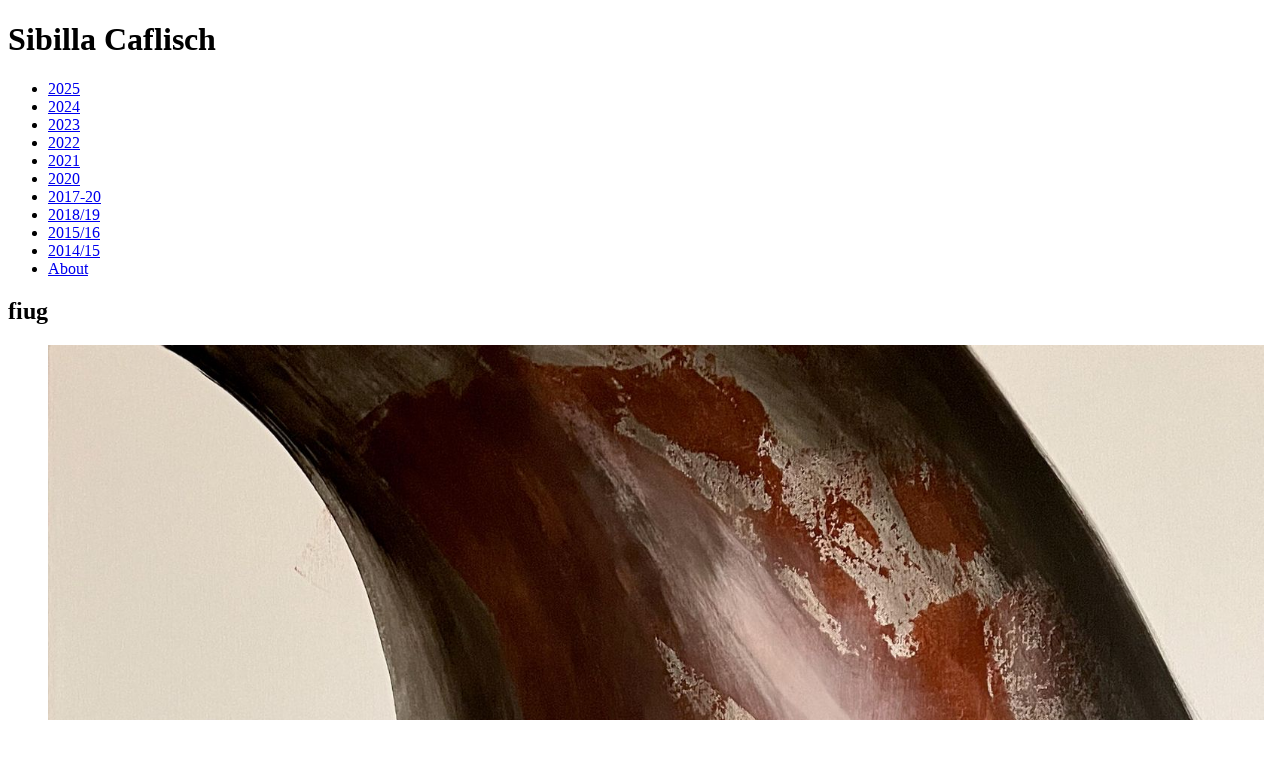

--- FILE ---
content_type: text/html;charset=utf-8
request_url: http://art.scaflisch.com/4_2023/42_fiug?dc:isPartOf=kleio:stack_d22737eb-707a-4c7d-99be-e0af0995d427
body_size: 30361
content:
<!DOCTYPE html><html  lang="de"><head><meta charset="utf-8"><meta name="viewport" content="width=device-width, initial-scale=1.0,maximum-scale=1.0"><title>Sibilla Caflisch - fiug</title><link rel="stylesheet" href="/_nuxt/entry.BJhN1V_l.css" crossorigin><link rel="stylesheet" href="/_nuxt/Main.tEKbT-5u.css" crossorigin><link rel="stylesheet" href="/_nuxt/createHeadLinkCanonical.Bo2yx5j1.css" crossorigin><link rel="modulepreload" as="script" crossorigin href="/_nuxt/DPpuBXNA.js"><link rel="modulepreload" as="script" crossorigin href="/_nuxt/BqgMhzQ6.js"><link rel="modulepreload" as="script" crossorigin href="/_nuxt/DARB825F.js"><link rel="modulepreload" as="script" crossorigin href="/_nuxt/Br2I1ITP.js"><link rel="modulepreload" as="script" crossorigin href="/_nuxt/DMayJCVF.js"><link rel="preload" as="fetch" fetchpriority="low" crossorigin="anonymous" href="/_nuxt/builds/meta/2573b914-eec7-45ba-a34e-e42fd1f28692.json"><link rel="prefetch" as="script" crossorigin href="/_nuxt/Bp01EN64.js"><link rel="prefetch" as="script" crossorigin href="/_nuxt/DxBeHvbp.js"><link rel="prefetch" as="script" crossorigin href="/_nuxt/C4jvVgJw.js"><link rel="prefetch" as="script" crossorigin href="/_nuxt/B70KWZ4J.js"><link rel="prefetch" as="script" crossorigin href="/_nuxt/CzzexsN1.js"><link rel="apple-touch-icon" sizes="180x180" href="/apple-touch-icon.png"><link rel="icon" type="image/png" sizes="32x32" href="/favicon-32x32.png"><link rel="icon" type="image/png" sizes="16x16" href="/favicon-16x16.png"><link rel="manifest" href="/site.webmanifest"><link rel="mask-icon" href="/safari-pinned-tab.svg" color=" #5bbad5"><meta name="msapplication-TileColor" content="#da532c"><meta name="theme-color" content="#ffffff"><meta name="robots" content="index,follow"><link rel="canonical" href="https://art.scaflisch.com/4_2023/42_fiug"><meta property="og:title" content="Sibilla Caflisch - fiug"><meta property="og:image" content="https://d12kpta5o6wuh3.cloudfront.net/1600x1600/kleio/kleio__user_3267_3e45f46a8/assets/thumbs/2023-04-23-111339--img-7198-1.jpeg"><meta property="og:url" content="art.scaflisch.com/4_2023/42_fiug?dc:isPartOf=kleio:stack_d22737eb-707a-4c7d-99be-e0af0995d427"><meta name="twitter:card" content="summary_large_image"><meta name="twitter:title" content="Sibilla Caflisch - fiug"><meta name="twitter:image" content="https://d12kpta5o6wuh3.cloudfront.net/1600x1600/kleio/kleio__user_3267_3e45f46a8/assets/thumbs/2023-04-23-111339--img-7198-1.jpeg"><meta name="twitter:url" content="art.scaflisch.com/4_2023/42_fiug?dc:isPartOf=kleio:stack_d22737eb-707a-4c7d-99be-e0af0995d427"><script type="module" src="/_nuxt/DPpuBXNA.js" crossorigin></script></head><body  class="k-layout-text k-small-header k-scroll-top"><!--teleport start anchor--><div class="record-menu-aside"><!--[--><!--]--></div><!--teleport anchor--><!--teleport start anchor--><header class="k-header k-header-loading"><div class="k-header-col k-header-col-left"><a aria-current="page" href="/4_2023/42_fiug?dc:isPartOf=kleio:stack_d22737eb-707a-4c7d-99be-e0af0995d427&amp;nav" class="router-link-active router-link-exact-active button-text header-button i-bi:list" alt="Menu anzeigen"></a><h1 class="header-title"><span class="header-title-text">Sibilla Caflisch</span></h1></div><div class="k-header-col k-header-col-center"><span></span></div><div class="k-header-col k-header-col-right"><!----><a href="/4_2023?dc:isPartOf=kleio:stack_d22737eb-707a-4c7d-99be-e0af0995d427" class="button-text header-button i-kleio-x" alt="Zurück"></a></div></header><!--teleport anchor--><!--teleport start anchor--><!--[--><!----><aside class="k-aside hide-menu"><!----><ul class="k-menu"><!--[--><li class="k-menu-item k-menu-set"><a href="/?nav" class="router-link">2025</a></li><li class="k-menu-item k-menu-set"><a href="/12_2024?nav" class="router-link">2024</a></li><li class="k-menu-item k-menu-set"><a href="/4_2023?nav" class="router-link k-route-active">2023</a></li><li class="k-menu-item k-menu-set"><a href="/5_2022?nav" class="router-link">2022</a></li><li class="k-menu-item k-menu-set"><a href="/6_2021?nav" class="router-link">2021</a></li><li class="k-menu-item k-menu-set"><a href="/7_2020?nav" class="router-link">2020</a></li><li class="k-menu-item k-menu-set"><a href="/9_2017-20?nav" class="router-link">2017-20</a></li><li class="k-menu-item k-menu-set"><a href="/8_2018-19?nav" class="router-link">2018/19</a></li><li class="k-menu-item k-menu-set"><a href="/13_2015-16?nav" class="router-link">2015/16</a></li><li class="k-menu-item k-menu-set"><a href="/10_2014-15?nav" class="router-link">2014/15</a></li><li class="k-menu-item k-menu-set"><a href="/2_about/0_sibilla-caflisch?nav" class="router-link">About</a></li><!--]--></ul><ul class="aside-tag-categories"><!--[--><!--]--></ul></aside><!--]--><!--teleport anchor--><div id="__nuxt"><main class="k-main k-main-slug-set-user-record k-main-text"><!--[--><!--[--><section class="record-title content-centered"><h1 class="record-label">fiug</h1><!----></section><section class="single record-image" style="--slideshow-aspect:1.5;"><!--[--><figure class="k-slide-wrapper" style="--aspect-ratio:0.672880862219633;"><!--[--><div class="k-slide-media" style="--error-background-color:#bbc878;"><!--[--><img sizes="95vw" alt="false" src="https://d12kpta5o6wuh3.cloudfront.net/800x800/kleio/kleio__user_3267_3e45f46a8/assets/thumbs/2023-04-23-111339--img-7198-1.jpeg" srcset="https://d12kpta5o6wuh3.cloudfront.net/400x400/kleio/kleio__user_3267_3e45f46a8/assets/thumbs/2023-04-23-111339--img-7198-1.jpeg 269w, https://d12kpta5o6wuh3.cloudfront.net/800x800/kleio/kleio__user_3267_3e45f46a8/assets/thumbs/2023-04-23-111339--img-7198-1.jpeg 538w, https://d12kpta5o6wuh3.cloudfront.net/1600x1600/kleio/kleio__user_3267_3e45f46a8/assets/thumbs/2023-04-23-111339--img-7198-1.jpeg 1077w, https://d12kpta5o6wuh3.cloudfront.net/2400x2400/kleio/kleio__user_3267_3e45f46a8/assets/thumbs/2023-04-23-111339--img-7198-1.jpeg 1615w, https://d12kpta5o6wuh3.cloudfront.net/3200x3200/kleio/kleio__user_3267_3e45f46a8/assets/thumbs/2023-04-23-111339--img-7198-1.jpeg 2153w" loading="lazy" style="--aspect-ratio:0.672880862219633;"><!--]--></div><!----><!--]--></figure><!--]--></section><section class="record-text content-centered"><!--[--><!--[--><!--[--><!--]--><!--[--><div class="record-field record-field-text title record-field-plain">fiug</div><!--]--><!--]--><!--[--><!--[--><!--]--><div class="record-field record-field-date main_date record-field-plain"><!--[--><!--[--><div class="record-date-edtf">2023</div><!----><!--]--><!--]--></div><!--]--><!----><!--[--><!--[--><!--]--><!--[--><div class="record-field record-field-text components record-field-plain">Erdpigment, Spachtelmasse, Acrylemulsion, Acrylfarbe auf Leinwand</div><!--]--><!--]--><!----><!--[--><!--[--><!--]--><div class="record-field record-field-dimension dimension record-field-plain"><!--[--><!--[--><div class="record-value-amount">125.5 x 84.5 cm</div><!----><!--]--><!--]--></div><!--]--><!----><!----><!----><!--]--><!----></section><!--teleport start--><!--teleport end--><!--]--><!----><!--]--><!--teleport start--><!--teleport end--><!--teleport start--><!--teleport end--><!--[--><!--]--><div></div></main></div><div id="teleports"></div><script type="application/ld+json" data-nuxt-schema-org="true" data-hid="schema-org-graph">{"@context":"https://schema.org","@graph":[{"@id":"https://art.scaflisch.com#identity","@type":"Person","address":"Delsbergerstrasse 177\n4242 Laufen","name":"Sibilla Caflisch","url":"https://art.scaflisch.com"},{"@id":"https://art.scaflisch.com#website","@type":"WebSite","name":"Sibilla Caflisch","url":"https://art.scaflisch.com","inLanguage":["de"],"potentialAction":[{"@type":"SearchAction","target":{"@type":"EntryPoint","urlTemplate":"https://art.scaflisch.com/search?q={search_term_string}"},"query-input":{"@type":"PropertyValueSpecification","valueRequired":true,"valueName":"search_term_string"}}],"publisher":{"@id":"https://art.scaflisch.com#identity"}},{"@id":"https://art.scaflisch.com/#/Contact","name":"Sibilla Caflisch - Kontakt","url":"https://art.scaflisch.com?contact","@type":["WebPage","ContactPage"],"isPartOf":{"@id":"https://art.scaflisch.com#website"}},{"@id":"https://art.scaflisch.com/4_2023/42_fiug#/schema/web-page/kleio:record_7fe60947-9966-4db9-a241-9adaf5502d92","@type":"WebPage","name":"fiug","url":"https://art.scaflisch.com/4_2023/42_fiug","isPartOf":{"@id":"https://art.scaflisch.com#website"},"potentialAction":[{"@type":"ReadAction","target":["https://art.scaflisch.com/4_2023/42_fiug"]}],"primaryImageOfPage":{"@type":"ImageObject","url":"https://art.scaflisch.com/#/schema/image/kleio:asset_234e8239-5e1a-4ae1-86a3-73c72a20b289","inLanguage":"de","contentUrl":"https://art.scaflisch.com/#/schema/image/kleio:asset_234e8239-5e1a-4ae1-86a3-73c72a20b289"}},{"@id":"https://art.scaflisch.com#/schema/image/kleio:asset_234e8239-5e1a-4ae1-86a3-73c72a20b289","@type":"ImageObject","contentUrl":"https://d12kpta5o6wuh3.cloudfront.net/1600x1600/kleio/kleio__user_3267_3e45f46a8/assets/thumbs/2023-04-23-111339--img-7198-1.jpeg","inLanguage":"de","url":"https://d12kpta5o6wuh3.cloudfront.net/1600x1600/kleio/kleio__user_3267_3e45f46a8/assets/thumbs/2023-04-23-111339--img-7198-1.jpeg"},{"@id":"https://art.scaflisch.com/4_2023/42_fiug#webpage","@type":"WebPage","name":"Sibilla Caflisch - fiug","url":"https://art.scaflisch.com/4_2023/42_fiug","about":{"@id":"https://art.scaflisch.com#identity"},"author":{"@type":"Person","name":"Sibilla Caflisch","url":"https://sibilla-caflisch.kleio.com"},"isPartOf":{"@id":"https://art.scaflisch.com#website"},"potentialAction":[{"@type":"ReadAction","target":["https://art.scaflisch.com/4_2023/42_fiug"]}]}]}</script><script type="application/json" data-nuxt-data="nuxt-app" data-ssr="true" id="__NUXT_DATA__">[["ShallowReactive",1],{"data":2,"state":4,"once":15,"_errors":16,"serverRendered":18,"path":19,"pinia":20},["ShallowReactive",3],{},["Reactive",5],{"$sisMobile":6,"$ssite-config":7},false,{"_priority":8,"env":12,"name":13,"url":14},{"name":9,"env":10,"url":11},-10,-15,-4,"production","kleio-spaces","http://art.scaflisch.com/",["Set"],["ShallowReactive",17],{"$fHSdhrs_iWhBz-v4f1Talbijioi7MrY54BlsIpQ2yHMU":-1},true,"/4_2023/42_fiug?dc:isPartOf=kleio:stack_d22737eb-707a-4c7d-99be-e0af0995d427",{"graph":21},{"slug":22,"locale":23,"graph":24,"types":286,"retrieved":295,"user_ids":296,"lists":299,"paginations":300,"pending":301,"status_frozen":6,"profile_record":243,"protected":243,"entry_page":243,"route":243,"route_from":302,"route_from_set":243,"route_from_set_position":67,"is_collaborative_space":6},"art.scaflisch.com","de",["Map",25,26,64,74,42,79,43,87,47,93,41,99,45,104,44,108,48,111,38,119,46,125,40,129,39,135,31,140,34,149,54,155,51,164,57,172,53,180,56,186,52,193,59,201,55,207,58,216,118,223,241,242,251,264,257,279,255,281],"kleio:space_452b4e5c-147d-4f77-865d-9a300488d47e",{"@id":25,"@type":27,"kleio:allow_download":28,"kleio:asset_fields_display":29,"kleio:asset_fields_download":32,"kleio:collapse_menu":6,"kleio:custom_domain":22,"kleio:default":18,"kleio:grid_style":35,"kleio:has_dashboard_children":36,"kleio:has_displayed_field":49,"kleio:has_list_label_field":60,"kleio:image_align_style":62,"kleio:image_fit_style":63,"kleio:owner":64,"kleio:public":18,"kleio:raster_style":28,"kleio:show_contact_form":6,"kleio:show_display_download":6,"kleio:show_field_labels":6,"kleio:show_image_caption":65,"kleio:show_label_field":18,"kleio:show_tags":28,"kleio:stroke_style":66,"kleioapi:has_password":6,"kleioapi:selected_tags_count":67,"rdfs:label":68,"rdfs:label__de":68,"rdfs:label__en":68,"rdfs:label__fr":68,"schema:availableLanguage":69,"threems:relatesTo":71,"kleioapi:owner_slug":73,"threems:asSidecar":18},"kleio:Space","NONE",["Reactive",30],[31],"kleio:recordfield_assets-featured",["Reactive",33],[34],"kleio:recordfield_assets-press","MEDIUM",["Reactive",37],[38,39,40,41,42,43,44,45,46,47,48],"kleio:set_b2c222cb-47d9-4a19-a791-19418bcdb81a","kleio:set_fe354ed6-deaf-4b7d-8e18-0880229c249d","kleio:set_ee641438-40c0-41f2-af46-63ec8953a9be","kleio:set_4d391652-2d21-4eba-b1cd-b9af17ba4330","kleio:set_06bb3275-222b-4740-91d7-93c53c3c488f","kleio:set_10d1a4fd-907e-486f-b66d-ee3e45082d64","kleio:set_a48cb781-572e-4bb4-907d-f97e6fd6043f","kleio:set_8ce10e41-8711-414d-90c3-2db490553aab","kleio:set_bd3a0807-9719-44ec-8de5-72a4d9f202b8","kleio:set_14cbbcdb-55ac-44a8-b285-80797a9e49b6","kleio:set_about_user_3267_3e45f46a8",["Reactive",50],[34,51,52,53,31,54,55,56,57,58,59],"kleio:recordfield_components","kleio:recordfield_is-part-of","kleio:recordfield_dimension","kleio:recordfield_category-tags","kleio:recordfield_main-date","kleio:recordfield_duration","kleio:recordfield_description","kleio:recordfield_title","kleio:recordfield_label",["Reactive",61],[],"CENTER","PADDING","kleio:user_3267_3e45f46a8","COPYRIGHT","THIN",0,"Sibilla Caflisch",["Reactive",70],[23],[27,72],"kleio:DashboardElement","sibilla-caflisch",{"@id":64,"@type":75,"kleio:impressum_address":76,"kleio:impressum_email":77,"kleio:impressum_owner":68,"kleioapi:account_status":78,"threems:asSidecar":18,"threems:relatesTo":75},"kleio:User","Delsbergerstrasse 177\n4242 Laufen","info@scaflisch.com","BILLABLE",{"@id":42,"@type":80,"kleio:display_as_list":6,"kleio:has_dashboard_children":81,"kleio:owner":64,"kleio:rank":82,"kleio:record_display_layout":83,"kleio:space_set_id":84,"kleioapi:has_dashboard_parent":25,"kleioapi:records_count":85,"rdfs:label":86,"rdfs:label__de":86,"threems:asSidecar":18,"threems:relatesTo":72},"kleio:Set",[],4,"TEXT",6,22,"2021",{"@id":43,"@type":80,"kleio:display_as_list":6,"kleio:has_dashboard_children":88,"kleio:owner":64,"kleio:rank":89,"kleio:record_display_layout":83,"kleio:space_set_id":90,"kleioapi:has_dashboard_parent":25,"kleioapi:records_count":91,"rdfs:label":92,"rdfs:label__de":92,"threems:asSidecar":18,"threems:relatesTo":72},[],5,7,11,"2020",{"@id":47,"@type":80,"kleio:display_as_list":6,"kleio:has_dashboard_children":94,"kleio:owner":64,"kleio:rank":95,"kleio:record_display_layout":83,"kleio:space_set_id":96,"kleioapi:has_dashboard_parent":25,"kleioapi:records_count":97,"rdfs:label":98,"rdfs:label__de":98,"threems:asSidecar":18,"threems:relatesTo":72},[],9,10,28,"2014/15",{"@id":41,"@type":80,"kleio:display_as_list":6,"kleio:has_dashboard_children":100,"kleio:owner":64,"kleio:rank":101,"kleio:record_display_layout":83,"kleio:space_set_id":89,"kleioapi:has_dashboard_parent":25,"kleioapi:records_count":102,"rdfs:label":103,"rdfs:label__de":103,"threems:asSidecar":18,"threems:relatesTo":72},[],3,13,"2022",{"@id":45,"@type":80,"kleio:display_as_list":6,"kleio:has_dashboard_children":105,"kleio:owner":64,"kleio:rank":90,"kleio:record_display_layout":83,"kleio:space_set_id":106,"kleioapi:has_dashboard_parent":25,"kleioapi:records_count":102,"rdfs:label":107,"rdfs:label__de":107,"threems:asSidecar":18,"threems:relatesTo":72},[],8,"2018/19",{"@id":44,"@type":80,"kleio:display_as_list":6,"kleio:has_dashboard_children":109,"kleio:owner":64,"kleio:rank":84,"kleio:record_display_layout":83,"kleio:space_set_id":95,"kleioapi:has_dashboard_parent":25,"kleioapi:records_count":90,"rdfs:label":110,"rdfs:label__de":110,"threems:asSidecar":18,"threems:relatesTo":72},[],"2017-20",{"@id":48,"@type":80,"kleio:display_as_list":6,"kleio:has_dashboard_children":112,"kleio:owner":64,"kleio:rank":91,"kleio:record_display_layout":83,"kleio:space_set_id":114,"kleioapi:has_dashboard_parent":25,"kleioapi:records_count":115,"rdfs:label":116,"rdfs:label__de":116,"rdfs:label__en":116,"rdfs:label__fr":116,"threems:asSidecar":18,"threems:relatesTo":72,"kleio:records":117},["Reactive",113],[],2,1,"About",[118],"kleio:record_user_3267_3e45f46a8",{"@id":38,"@type":80,"kleio:display_as_list":6,"kleio:has_dashboard_children":120,"kleio:list_display_layout":121,"kleio:owner":64,"kleio:random_sort":6,"kleio:rank":67,"kleio:record_display_layout":83,"kleio:space_set_id":122,"kleioapi:has_dashboard_parent":25,"kleioapi:records_count":123,"rdfs:label":124,"rdfs:label__de":124,"threems:asSidecar":18,"threems:relatesTo":72},[],"TILES",14,33,"2025",{"@id":46,"@type":80,"kleio:display_as_list":6,"kleio:has_dashboard_children":126,"kleio:owner":64,"kleio:random_sort":6,"kleio:rank":106,"kleio:record_display_layout":83,"kleio:space_set_id":102,"kleioapi:has_dashboard_parent":25,"kleioapi:records_count":127,"rdfs:label":128,"rdfs:label__de":128,"threems:asSidecar":18,"threems:relatesTo":72},[],15,"2015/16",{"@id":40,"@type":80,"kleio:display_as_list":6,"kleio:has_dashboard_children":130,"kleio:owner":64,"kleio:rank":114,"kleio:record_display_layout":83,"kleio:space_set_id":82,"kleioapi:has_dashboard_parent":25,"kleioapi:records_count":132,"rdfs:label":133,"rdfs:label__de":133,"threems:asSidecar":18,"threems:relatesTo":80,"kleioapi:in_space":134},["Reactive",131],[],70,"2023",[25],{"@id":39,"@type":80,"kleio:display_as_list":6,"kleio:has_dashboard_children":136,"kleio:owner":64,"kleio:random_sort":6,"kleio:rank":115,"kleio:record_display_layout":83,"kleio:space_set_id":137,"kleioapi:has_dashboard_parent":25,"kleioapi:records_count":138,"rdfs:label":139,"rdfs:label__de":139,"threems:asSidecar":18,"threems:relatesTo":72},[],12,37,"2024",{"@id":31,"@type":141,"kleio:asset_display_default":18,"kleio:display_default":18,"kleio:record_property":142,"kleio:widget":144,"rdfs:label":145,"rdfs:label__de":145,"rdfs:label__en":146,"rdfs:label__fr":145,"schema:identifier":147,"threems:asSidecar":18,"threems:relatesTo":141,"widget:type":148,"widget:localized":6},"kleio:RecordField",[143],"kleio:assets_featured","ASSETS|FEATURED","Galerie","Gallery","assets_featured","ASSETS",{"@id":34,"@type":141,"kleio:asset_download_default":18,"kleio:record_property":150,"kleio:widget":152,"rdfs:label":153,"rdfs:label__de":153,"rdfs:label__en":153,"rdfs:label__fr":153,"schema:identifier":154,"threems:asSidecar":18,"threems:relatesTo":141,"widget:type":148,"widget:localized":6},[151],"kleio:assets_press","ASSETS|PRESS","Attachment","assets_attachment",{"@id":54,"@type":141,"kleio:display_default":18,"kleio:record_property":156,"kleio:widget":158,"rdfs:label":159,"rdfs:label__de":159,"rdfs:label__en":160,"rdfs:label__fr":161,"schema:identifier":162,"threems:asSidecar":18,"threems:relatesTo":141,"widget:type":163,"widget:localized":6},[157],"kleio:category_tags","TAGS|CATEGORY|SORT","Kategorie","Category","Catégorie","category_tags","TAGS",{"@id":51,"@type":141,"kleio:display_default":6,"kleio:record_property":165,"kleio:widget":167,"rdfs:label":168,"rdfs:label__de":168,"rdfs:label__en":169,"rdfs:label__fr":170,"schema:identifier":171,"threems:asSidecar":18,"threems:relatesTo":141,"widget:type":83,"widget:localized":18},[166],"kleio:components","TEXT|LOCALIZED|SORT","Material & Technik","Material & Technique","Matériau et technique","components",{"@id":57,"@type":141,"kleio:asset_display_default":6,"kleio:display_default":18,"kleio:record_property":173,"kleio:widget":175,"rdfs:label":176,"rdfs:label__de":176,"rdfs:label__en":177,"rdfs:label__fr":177,"schema:identifier":178,"threems:asSidecar":18,"threems:relatesTo":141,"widget:type":179,"widget:localized":18},[174],"schema:description","MARKDOWN|LOCALIZED","Beschreibung","Description","description","MARKDOWN",{"@id":53,"@type":141,"kleio:record_property":181,"kleio:widget":183,"rdfs:label":184,"rdfs:label__de":184,"rdfs:label__en":184,"rdfs:label__fr":184,"schema:identifier":185,"threems:asSidecar":18,"threems:relatesTo":141,"widget:type":183,"widget:localized":6},[182],"kleio:dimension","DIMENSION","Dimension","dimension",{"@id":56,"@type":141,"kleio:record_property":187,"kleio:widget":83,"rdfs:label":189,"rdfs:label__de":189,"rdfs:label__en":190,"rdfs:label__fr":191,"schema:identifier":192,"threems:asSidecar":18,"threems:relatesTo":141,"widget:type":83,"widget:localized":6},[188],"schema:duration","Dauer","Duration","Durée","duration",{"@id":52,"@type":141,"kleio:display_default":6,"kleio:record_property":194,"kleio:widget":196,"rdfs:label":197,"rdfs:label__de":197,"rdfs:label__en":198,"rdfs:label__fr":199,"schema:identifier":200,"threems:asSidecar":18,"threems:relatesTo":141,"widget:type":196,"widget:localized":6},[195],"dc:isPartOf","STACK","Ist Teil von Serie","Is part of Series","Fait partie de la série","is_part_of",{"@id":59,"@type":141,"kleio:display_default":18,"kleio:record_property":202,"kleio:widget":204,"rdfs:label":205,"rdfs:label__de":205,"rdfs:label__en":205,"rdfs:label__fr":205,"schema:identifier":206,"threems:asSidecar":18,"threems:relatesTo":141,"widget:type":83,"widget:localized":18},[203],"rdfs:label","TEXT|LOCALIZED|REQUIRED|REQUIREDONSPACE|SORT","Label","label",{"@id":55,"@type":141,"kleio:display_default":18,"kleio:index_property":208,"kleio:record_property":209,"kleio:widget":211,"rdfs:label":212,"rdfs:label__de":212,"rdfs:label__en":213,"rdfs:label__fr":213,"schema:identifier":214,"threems:asSidecar":18,"threems:relatesTo":141,"widget:type":215,"widget:localized":6},"kleioapi:main_date__date",[210],"kleio:main_date","DATE|SORT","Datum","Date","main_date","DATE",{"@id":58,"@type":141,"kleio:display_default":6,"kleio:record_property":217,"kleio:widget":167,"rdfs:label":219,"rdfs:label__de":219,"rdfs:label__en":220,"rdfs:label__fr":221,"schema:identifier":222,"threems:asSidecar":18,"threems:relatesTo":141,"widget:type":83,"widget:localized":18},[218],"schema:title","Titel","Title","Titre","title",{"@id":118,"@score":224,"@type":225,"kleio:activity_tag":226,"kleio:country_tags":228,"kleio:cover_asset":230,"kleio:default":18,"kleio:record_owner":64,"kleio:type_tags":231,"kleio:user_record_id":67,"kleioapi:in_set":233,"kleioapi:in_space":236,"kleioapi:is_actor":18,"kleioapi:owner_default_space__label":68,"kleioapi:owner_default_space__label__de":68,"kleioapi:owner_default_space__label__en":68,"kleioapi:owner_default_space__label__fr":68,"kleioapi:public":6,"rdfs:label":68,"rdfs:label__de":68,"schema:description":238,"schema:description__de":238,"schema:familyName":239,"schema:givenName":240,"threems:relatesTo":225},7.0463037,"kleio:Record",[227],"kleio:tag_activity_artist",[229],"kleio:tag_country_CH","kleio:asset_8ea3d3b7-df85-483a-a360-28bed3441ca6",[232],"kleio:tag_type_actor",[234,235,48],"kleio:set_a416309a-5b39-4dda-8d8f-97c9234f5709","kleio:set_089c4695-ea54-4d28-941d-5036ef1b4a18",[25,237],"kleio:space_a645114f-d931-4392-8c21-2b22a0a13a76","Foto: Daniel Gentile\n\nMeine Kunst ist geprägt vom intuitiven Experimentieren, einem meditativen, konzentrierten Suchen nach und Verändern von Strukturen und Texturen im haptisch-materiellen Bereich des Skulpturalen und meiner aktuellen Serie von Reliefbildern. Aus einer Musiker*innen-Familie stammend, lote ich in experimentellen Videoarbeiten und - installationen aus, wie sich Bild und Ton wechselseitig beeinflussen. Dazu arbeite ich regelmässig mit David Sontòn Caflisch - Komponist und musikalischer Leiter des Ensemble ö! für zeitgenössische Musik - zusammen.\n\n**Ausstellungen**\n\n**2023**  \nRELAZIUNS, Einzelausstellung Galaria Fravi, Domat / Ems\n\nTraces we left behind, Sibilla Caflisch, Stefan Daniel & Dominik Zehnder, Galerie Solcà, Chur\n\nProjekt 15 - Sibilla Caflisch, Golnaz Hosseini, space25, Basel\n\nBYOB - BSL Edition, TransBona Halle am Dreispitz, Münchenstein\n\n**2022**    \nRegionale 23 – Mnemosyne, Gruppenausstellung, Kunsthalle Palazzo, Liestal\n\nCash & Carry «äh Lappe oder zweh», B74 Raum für Kunst, Luzern\n\nMuseumsnacht Hegau-Schaffhausen, Kammgarn West, Schaffhausen\n\nFATart Art Fair, Women & FLINTA in Arts, Kammgarn West, Schaffhausen\n\nKunst & Messer, Atelierausstellung, Laufen, BL\n\n**2021**    \nJahresausstellung der Bündner Künstlerinnen und Künstler, Gruppenausstellung\nBündner Kunstmuseum Chur \n\n**2019**    \nSommerausstellung, Gruppenausstellung, Galaria Fravi, Domat/Ems\n\n**2017**  \nSumme   – Videoförmig, Gruppenausstellung, Kasko, Basel\nKonstellationen, Gruppenausstellung, Maison 44, Basel\n\n**2016/17**      \nRegionale 17, Gruppenausstellung, Cargo Bar, Basel\n\n**2016**    \n«Hände», Gruppenausstellung, Galerie Eulenspiegel, Basel\n«Zwiegespräche», Ausstellungsreihe, Galaria Fravi, Domat/Ems\n\n**2015/16**      \nRegionale 16, Gruppenausstellung, Kunstraum Florenz, Basel\n\n**2015**    \nGruppenausstellung, Schloss Pratteln\n   \n**2014** \n“nachtflimmern”, Gruppenausstellung, M54, Basel\n\n**2013/14**  \nRegionale 14, Gruppenausstellung, FABRIKculture, Hegenheim (F)\n\n**2013**    \nBYOB, Oslo Night, Oslostrasse, Basel\n \n**2013**    \n«ohne/mit», Einzelausstellung, Utengasse 60, kuratiert von Françoise Theis\n\n**2010**   \nDiplomausstellung ZHdK, Zürich\n\n**2008**   \nG’08, Vira Gambarogno\n\n**2006**   \nSculpturArt, Gruppenausstellung, Mediacampus, Zürich\n\nJahresausstellung der Bündner Künstlerinnen und Künstler, Bündner Kunstmuseum\n\n**2005**    \nOpenArt, Gruppenausstellung, Roveredo\n\nSalon & Vitrine, Gruppenausstellung, Chur\n\n«Peep Show», Gruppenausstellung, Carrara, La Spezia, Lerici (I)\n\n**2004**    \n«Torano Giorno e Notte», Gruppenausstellung, Torano (I)\n\n\n[scaflisch.com](https://scaflisch.com/)    \n[Instagram](https://www.instagram.com/sibillacaflisch/)","Caflisch","Sibilla","kleio:record_7fe60947-9966-4db9-a241-9adaf5502d92",{"@createdAt":243,"@id":241,"@type":225,"@updatedAt":243,"dc:isPartOf":243,"dc:provenance":244,"kleio:assets_admin":245,"kleio:assets_archiv":246,"kleio:assets_extra1":247,"kleio:assets_extra2":248,"kleio:assets_extra3":249,"kleio:assets_featured":250,"kleio:assets_press":252,"kleio:assets_process":253,"kleio:components":254,"kleio:components__de":254,"kleio:connected_space":243,"kleio:connected_user":243,"kleio:cover_asset":251,"kleio:default":6,"kleio:dimension":255,"kleio:has_field":256,"kleio:insurance_value":243,"kleio:location":243,"kleio:main_date":257,"kleio:participant":258,"kleio:record_owner":64,"kleio:record_value":243,"kleio:user_record_id":259,"kleioapi:activity_tag_count":67,"kleioapi:buyer_of":260,"kleioapi:category_tags_count":114,"kleioapi:connected_user_default_space":243,"kleioapi:contributed_to":261,"kleioapi:country_tags_count":67,"kleioapi:creator_count":67,"kleioapi:creator_of_count":67,"kleioapi:function_tags_count":67,"kleioapi:identifying_tags_count":67,"kleioapi:in_set":262,"kleioapi:is_actor":6,"kleioapi:keywords_count":67,"kleioapi:language_tags_count":67,"kleioapi:location_tags_count":67,"kleioapi:material_tags_count":67,"kleioapi:origin_tags_count":67,"kleioapi:owner_default_space":25,"kleioapi:relation_count":67,"kleioapi:status_tags_count":67,"kleioapi:style_tags_count":67,"kleioapi:technique_tags_count":67,"kleioapi:type_tags_count":67,"rdfs:label":263,"rdfs:label__de":263,"schema:title":263,"schema:title__de":263,"threems:relatesTo":225},null,[],[],[],[],[],[],[251],"kleio:asset_234e8239-5e1a-4ae1-86a3-73c72a20b289",[],[],"Erdpigment, Spachtelmasse, Acrylemulsion, Acrylfarbe auf Leinwand","kleio:dimension_f1b4b398-54f5-49f3-b421-02c973828b62",[58,59,55,54,51,57,53,56,52,31,34],"kleio:date_a53caeaa-e9bc-4024-a4a8-726f38b3a39e",[],42,[],[],[40],"fiug",{"@id":251,"@type":265,"kleio:asset_filepath":266,"kleio:asset_owner":64,"kleio:thumbnail_filepath":267,"kleioapi:thumbnail_url":268,"schema:dateCreated":269,"schema:fileFormat":270,"schema:fileSize":271,"schema:height":272,"schema:thumbnailUrl":273,"schema:thumbnailUrl__lg":274,"schema:thumbnailUrl__sm":275,"schema:thumbnailUrl__xl":276,"schema:thumbnailUrl__xs":277,"schema:width":278,"threems:asSidecar":18,"threems:relatesTo":265},"kleio:Asset","kleio/kleio__user_3267_3e45f46a8/assets/2023-04-23-111339--img-7198-1.jpeg","kleio/kleio__user_3267_3e45f46a8/assets/thumbs/2023-04-23-111339--img-7198-1.jpeg","https://kleio--production--storage.s3.amazonaws.com/kleio/kleio__user_3267_3e45f46a8/assets/thumbs/2023-04-23-111339--img-7198-1.jpeg?response-content-disposition=attachment%3B%20filename%3D2023-04-23-111339--img-7198-1.jpeg&X-Amz-Algorithm=AWS4-HMAC-SHA256&X-Amz-Credential=AKIAJPNSV3EFW7KPK75A%2F20260117%2Feu-central-1%2Fs3%2Faws4_request&X-Amz-Date=20260117T010539Z&X-Amz-Expires=3600&X-Amz-SignedHeaders=host&X-Amz-Signature=f5935cd1cf0205b75d30d5bb4e92e75dd958527632f1ab3b7fd4896a96eb5552","2023-04-23T11:13:50.198200","image/jpeg",7118798,3433,"https://d12kpta5o6wuh3.cloudfront.net/1600x1600/kleio/kleio__user_3267_3e45f46a8/assets/thumbs/2023-04-23-111339--img-7198-1.jpeg","https://d12kpta5o6wuh3.cloudfront.net/2400x2400/kleio/kleio__user_3267_3e45f46a8/assets/thumbs/2023-04-23-111339--img-7198-1.jpeg","https://d12kpta5o6wuh3.cloudfront.net/800x800/kleio/kleio__user_3267_3e45f46a8/assets/thumbs/2023-04-23-111339--img-7198-1.jpeg","https://d12kpta5o6wuh3.cloudfront.net/3200x3200/kleio/kleio__user_3267_3e45f46a8/assets/thumbs/2023-04-23-111339--img-7198-1.jpeg","https://d12kpta5o6wuh3.cloudfront.net/400x400/kleio/kleio__user_3267_3e45f46a8/assets/thumbs/2023-04-23-111339--img-7198-1.jpeg",2310,{"@id":257,"@type":280,"dc:date":133,"kleio:date_owner":64,"threems:asSidecar":18,"threems:relatesTo":280},"kleio:Date",{"@id":255,"@type":282,"kleio:dimension_owner":64,"schema:height":283,"schema:unitText":284,"schema:width":285,"threems:asSidecar":18,"threems:relatesTo":282},"kleio:Dimension",125.5,"cm",84.5,["Map",27,287,75,288,80,289,141,290,225,291,265,292,280,293,282,294],["Set",25],["Set",64],["Set",42,43,47,41,45,44,48,38,46,40,39],["Set",31,34,54,51,57,53,56,52,59,55,58],["Set",118,241],["Set",251],["Set",257],["Set",255],["Set",241],["Map",80,297,225,298],["Map",84,42,90,43,96,47,89,41,106,45,95,44,114,48,122,38,102,46,82,40,137,39],["Map",67,118,259,241],["Map"],["Map"],["Set"],{"name":-1,"params":303,"query":307},{"slug":304,"set":305,"user":304,"record":306},"","4_2023","42_fiug",{"dc:isPartOf":308},"kleio:stack_d22737eb-707a-4c7d-99be-e0af0995d427"]</script><script>window.__NUXT__={};window.__NUXT__.config={public:{kleioApi:"https://api.kleio.com/api/v1/graphs/kleio/data",kleioDomain:"kleio.com",kleioCom:"https://kleio.com",kleioAccount:"https://account.kleio.com",noIndex:false,device:{defaultUserAgent:"Mozilla/5.0 (Macintosh; Intel Mac OS X 10_13_2) AppleWebKit/537.36 (KHTML, like Gecko) Chrome/64.0.3282.39 Safari/537.36",enabled:true,refreshOnResize:false}},app:{baseURL:"/",buildId:"2573b914-eec7-45ba-a34e-e42fd1f28692",buildAssetsDir:"/_nuxt/",cdnURL:""}}</script></body></html>